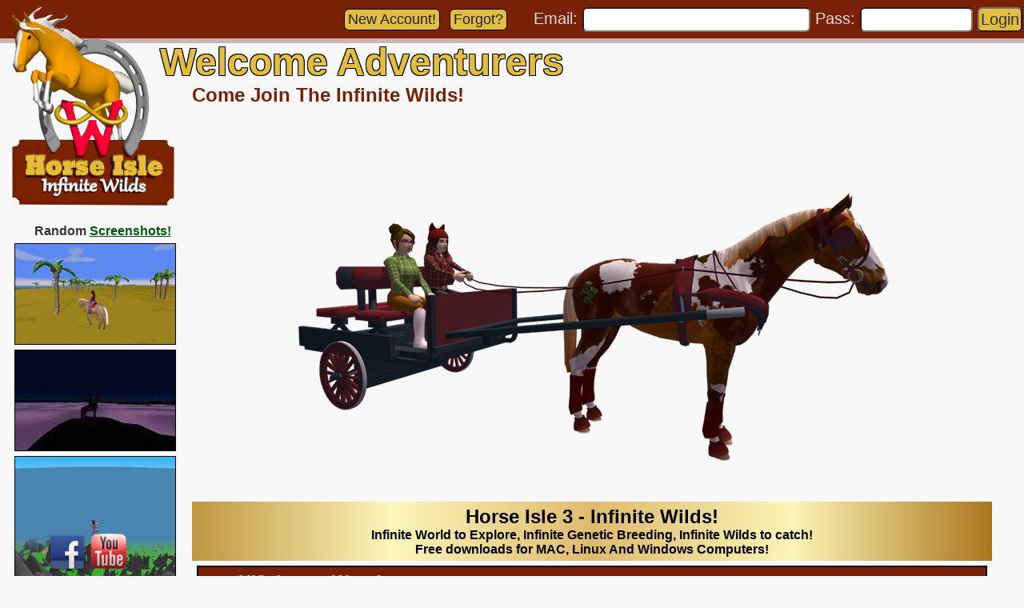

--- FILE ---
content_type: text/html; charset=UTF-8
request_url: https://hi3.horseisle.com/www/?tlid=767
body_size: 24965
content:
<HTML><HEAD><link rel=icon type='image/png' href='https://hi3.horseisle.com/www/g/favicon16.png' sizes='16x16'><link rel=icon type='image/png' href='https://hi3.horseisle.com/www/g/favicon32.png' sizes='32x32'><link rel=icon type='image/png' href='https://hi3.horseisle.com/www/g/favicon96.png' sizes='96x96'><!-- Global site tag (gtag.js) - Google Ads: 697866393 -->
<script async src="https://www.googletagmanager.com/gtag/js?id=AW-697866393"></script>
<script>
  window.dataLayer = window.dataLayer || [];
  function gtag(){dataLayer.push(arguments);}
  gtag('js', new Date());

  gtag('config', 'AW-697866393');
</script>

<!-- Pinterest Tag -->
<script>
!function(e){if(!window.pintrk){window.pintrk = function () {
window.pintrk.queue.push(Array.prototype.slice.call(arguments))};var
  n=window.pintrk;n.queue=[],n.version="3.0";var
  t=document.createElement("script");t.async=!0,t.src=e;var
  r=document.getElementsByTagName("script")[0];
  r.parentNode.insertBefore(t,r)}}("https://s.pinimg.com/ct/core.js");
pintrk('load', '2613181027928', {
 em: '',
});
pintrk('page');
</script>
<noscript>
<img height="1" width="1" style="display:none;" alt=""
  src="https://ct.pinterest.com/v3/?event=init&tid=2613181027928&noscript=1" />
</noscript>

<script>
 pintrk('track', 'pagevisit');
</script>
<noscript>
 <img height="1" width="1" style="display:none;" alt="" src="https://ct.pinterest.com/v3/?tid=2613181027928&event=pagevisit&noscript=1" />
</noscript>
<!-- end Pinterest Tag -->
<style type="text/css">
//color:#F3003C //logo red W colo
//color:#792107 //Dark brown logo sign

body {
  background-image: url(bg.png);
}

#abovefooter {
  overflow:auto;
  padding-bottom: 150px;
}

hr {
  height:4px;
  border:0px;
  width: 95%;
  color:#792107;
  background-color:#792107;
}

DIV {
text-align:left;
}

div.content {
  padding: 60px 40px 80px 240px;
  font-size: 16px;
  color: #333;
  font-family: Arial;
}

div.LeftCol {
  position: relative;
  float: left;
  padding-bottom: 100px;
  top: 280px;
  left: 18px;
  width: 220px;
  font-size: 16px;
  color: #333;
  font-family: Arial;
}

div.TopBarContent {
  position:fixed;
  top: 0px;
  left: 100px;
  right: 0px;
  height:48px;
  vertical-align: middle;
  z-index: 20;
  text-align: right;
  font-size: 20px;
  color: #DDD;
  font-family: Arial;
  display:inline;
  margin:0;
  padding:2px;
  padding-top:8px;
}

div.TopBarBG {
  position:fixed;
  top: 0px;
  left: 0px;
  right: 0px;
  height:48px;
  z-index: 1;
  background:#792107;
}

div.TopBarBottomBG {
  background:#ceb4b0;
  position:fixed;
  top: 48px;
  left: 0px;
  right: 0px;
  height:6px;
  z-index: 1;
}

div.SocialMedia {
  position:fixed;
  left: 60px;
  bottom: 2px;
  z-index: 5;
}

div.Logo {
  position:fixed;
  top: 4px;
  left: 6px;
  z-index: 10;
}

div.title {
  align:center;
  position: fixed;
  top: 0px;
  left:92px;
  text-align: left;
  font-size: 48px;
  font-weight: 600;
  color:#E3BC42;
  z-index: 5;
  text-shadow:
   -1px -1px 0 #000,
    1px -1px 0 #000,
   -1px  1px 0 #000,
    1px  1px 0 #000;
}

div.subtitle {
  left:200px;
  text-align: left;
  font-size: 24px;
  font-weight: 600;
  color:#;
  color:#792107;
}

UPDATE {
  font-size: 18px;
  font-variant: small-caps;
  padding: 5px;
  font-weight: 900;
}

textarea.forum {
  width: 100%;
  height: 180px;
  font-size: 16px;
}

.loginInput {
  -webkit-border-radius: 6;
  -moz-border-radius: 6;
  border-radius: 6px;
  font-size: 20px;
  vertical-align: middle;
  color: #333;
  font-family: Arial;
  display:inline;
  margin:0;
  padding:2;
}


input {
  font-size: 16px;
}

select {
  font-size: 16px;
}


a {
  font: bold 16px arial;
  color: #005511;
  text-decoration: underline;
}

.btn {
  -webkit-border-radius: 6;
  -moz-border-radius: 6;
  border-radius: 6px;
  font-family: Arial;
  font-weight: 500;
  color: #222;
  font-size: 18px;
  background: #E3BC42;
  padding: 2px 4px 2px 4px;
  margin: 3px 3px;
  text-decoration: none;
  display: inline-block;
  border: solid #000 1px;
}

.btn:hover {
  background: #A48830;
  color: #ddd;
  text-decoration: none;
}

IMG {
  border:0;
}

TABLE {
  empty-cells:show;
  border-spacing:0px;
}

TABLE.list TD {
  padding:2px;
}

  TABLE.toplistbrief TD {
  font-size: 14px;
  padding: 0px 2px;
  color: #202020;
}

TH {
  background-color: #EDE5B4;
  padding: 2px 6px;
  border: 1px solid #000000;
  font: small-caps 900 16px arial;
  color: #000000;
}

TR.a0 {
  background-color: #EDE5B4;
}

TR.a1 {
  background-color: #D4CCA1;
}

TD {
  font: 16px arial;
  color: #000000;
  margin:0px;
  padding: 0px;
}

TD.newslist {
  padding: 4px 4px;
  border: 2px solid #000000;
  background-color: #dbefa9;
  text-align: left;
}

TD.forum {
  font: 14px arial;
  padding: 2px;
}

TD.forumlist {
  padding: 1px 2px;
  border: 2px outset #ffe400;
  background-color: #EDE5B4;
  text-align: center;
  font: bold 16px arial;
}

TD.forumcell {
  border-width: 1px 0px;
  border-style:solid;
  border-color:FFFFEE;
}

TD.forumselected {
  padding: 1px 2px;
  border: 2px inset #ffe400;
  background-color: #dac270;
  text-align: center;
  font: bold 16px arial;
}

TD.forumpost {
  padding: 5px 10px;
  border: 2px solid #000000;
  background-color: #F5F0D0;
  text-align: left;
}

TD.forumadmin {
  padding: 5px 10px;
  border: 2px solid #000000;
  background-color: #FFDDDD;
}

FORUMSUBJECT {
  font: bold 16px arial;
  color: #004400;
}

FORUMUSER {
  font: 14px arial;
  color: #000044;
}

FORUMDATE {
  font: 14px arial;
  color: #444444;
}

FORUMTEXT {
  font: 16px arial;
  color: #440000;
}

a.bbb { 
  display: block;
  position: relative;
  top: -120px;
  visibility: hidden;
}

</style>

<SCRIPT >
function getWidth() {
  return Math.max(
    document.body.scrollWidth,
    document.documentElement.scrollWidth,
    document.body.offsetWidth,
    document.documentElement.offsetWidth,
    document.documentElement.clientWidth
  );
}

function AdjustTitle() {
  //  alert(getWidth());
  if (getWidth()<1500) {
    document.getElementById("PageTitle").style.top="50px";
    document.getElementById("PageTitle").style.left="200px";
    document.getElementById("PageContent").style.padding="105px 40px 80px 240px";
  } else {
    document.getElementById("PageTitle").style.top="0px";
    document.getElementById("PageTitle").style.left="130px";
    document.getElementById("PageContent").style.padding="60px 40px 80px 240px";
  }
  
}
<!-- window.onload = function(e){ AdjustTitle(); } -->
</SCRIPT>

<TITLE>Horse Isle 3: Welcome Adventurers</TITLE> 
</HEAD>

<BODY topmargin=0 rightmargin=0 leftmargin=0 BGCOLOR=F8F8F8  onresize="AdjustTitle()" onload="AdjustTitle()">
<DIV style="min-height:100%;position:relative;">
<DIV id="abovefooter">
<DIV class='TopBarBG'></DIV>
<DIV class='TopBarBottomBG'></DIV>
<DIV class='Logo'><A HREF=/www/index.php><IMG SRC=\HI3Logostraight256.png></a></DIV>
<DIV class='LeftCol' id='LeftCol'><CENTER><B>Random <A HREF=?SS>Screenshots!</A></B></CENTER><A HREF=screenshots/17.jpg><IMG SRC=screenshots/thumbs/17.jpg style='margin-top:6px;border:1px solid black;'></A><BR><A HREF=screenshots/14.jpg><IMG SRC=screenshots/thumbs/14.jpg style='margin-top:6px;border:1px solid black;'></A><BR><A HREF=screenshots/67.jpg><IMG SRC=screenshots/thumbs/67.jpg style='margin-top:6px;border:1px solid black;'></A><BR><A HREF=screenshots/44.jpg><IMG SRC=screenshots/thumbs/44.jpg style='margin-top:6px;border:1px solid black;'></A><BR><A HREF=screenshots/3.jpg><IMG SRC=screenshots/thumbs/3.jpg style='margin-top:6px;border:1px solid black;'></A><BR><A HREF=screenshots/47.jpg><IMG SRC=screenshots/thumbs/47.jpg style='margin-top:6px;border:1px solid black;'></A><BR><A HREF=screenshots/23.jpg><IMG SRC=screenshots/thumbs/23.jpg style='margin-top:6px;border:1px solid black;'></A><BR><A HREF=screenshots/65.jpg><IMG SRC=screenshots/thumbs/65.jpg style='margin-top:6px;border:1px solid black;'></A><BR><A HREF=screenshots/56.jpg><IMG SRC=screenshots/thumbs/56.jpg style='margin-top:6px;border:1px solid black;'></A><BR><A HREF=screenshots/72.jpg><IMG SRC=screenshots/thumbs/72.jpg style='margin-top:6px;border:1px solid black;'></A><BR></DIV>
<DIV class='SocialMedia'>
<A HREF=https://www.facebook.com/horseisleofficial/><IMG border=0 SRC=\facebook.png WIDTH=48 HEIGHT=48></A>
<A HREF=https://www.youtube.com/user/HorseIsle2><IMG border=0 SRC=\youtube.png WIDTH=48 HEIGHT=48></A>
</DIV>

<DIV class=TopBarContent><FONT FACE=ARIAL>
<A CLASS=btn HREF=/www/createaccount.php>New Account!</A>
<A CLASS=btn HREF=/www/forgotpass.php>Forgot?</A>
 &nbsp; 
 &nbsp; 
<FORM METHOD=POST STYLE="display:inline;">
Email: <INPUT TYPE=INPUT NAME=EMAIL SIZE=22 CLASS=loginInput>
 Pass: <INPUT TYPE=PASSWORD NAME=PASS SIZE=10 CLASS=loginInput>
<INPUT TYPE=SUBMIT VALUE=Login CLASS=loginInput style="background: #E3BC42;"></B>
</FORM>
</DIV>
<DIV CLASS=title id='PageTitle'>Welcome Adventurers</DIV><DIV CLASS=content id='PageContent'>
<DIV CLASS=subtitle id='PageSubTitle'>Come Join The Infinite Wilds!</DIV><BR><BR><CENTER><IMG SRC='Banner11.png' style='width:80%;max-width:800px;'></CENTER><TABLE WIDTH=100%><TR style='background:linear-gradient(to right, #BF953F, #FCF6BA, #deba6e, #FBF5B7, #AA771C);'><TD style='padding:5px;'><CENTER><B>
<FONT SIZE=+2>Horse Isle 3 - Infinite Wilds!</FONT><BR>
Infinite World to Explore, Infinite Genetic Breeding, Infinite Wilds to catch!<BR>
Free downloads for MAC, Linux And Windows Computers!<BR>
</B></TD></TR></TABLE><div style="margin:6;"><div style="width:calc(100%-4px);text-indent:50px;text-align:left;border-style:solid;border-width:2px;border-color:000000;height:auto;background-color:#792107;padding:5px 0px;"><FONT style='font-variant: small-caps;font-size: 22px;font-weight: bold;color: #E3BC42;'>HI3: Infinite Wilds!</FONT>&nbsp; &nbsp; <FONT COLOR=FFFFFF>(Come join the adventure!)</FONT></div><div style="width:(100%-4px);background-color:#FFFFFF;border-style:solid;border-width:1;border-color:000000;padding:5px;">
Welcome to the newest in our series of family friendly games made for horse fanatics! Clean, nonviolent fun, with some education tossed in! 
Grand adventure and real world horse genetics await you in this, our third installment.<BR><BR>
HI3 is fully 3D, yet retains the unique charm of the previous games. Your horse's performance and actual look are based on its genetics, just like the real world. 
No two horses look or behave alike. Come discover your special horses!<BR><BR>
Along the way, make friends with some of our great playerbase.  HI3 players are helpful and fun folks!  This is a special place :)
<BR><BR>
<CENTER><A HREF=createaccount.php CLASS=btn>Create Free Account!</A></CENTER><BR>
<B>Infinite Wilds:</B> Infinite World, Infinite Wild Horses &amp; Infinite Horse Genetics Combinations!
</div></div><TABLE WIDTH=100%><TR style='background:linear-gradient(to right, #BF953F, #FCF6BA, #deba6e, #FBF5B7, #AA771C);'><TD style='padding:5px;'><CENTER><B>Players Currently Online:22  Active Accounts:2256</B></TD></TR></TABLE><div style="margin:6;"><div style="width:calc(100%-4px);text-indent:50px;text-align:left;border-style:solid;border-width:2px;border-color:000000;height:auto;background-color:#792107;padding:5px 0px;"><FONT style='font-variant: small-caps;font-size: 22px;font-weight: bold;color: #E3BC42;'>NEWS: HI3 Server Update</FONT>&nbsp; &nbsp; <FONT COLOR=FFFFFF>(December 19, 2025)</FONT></div><div style="width:(100%-4px);background-color:#FFFFFF;border-style:solid;border-width:1;border-color:000000;padding:5px;"><TABLE BORDER=0 CELLPADDING=0 CELLSPACING=10><TR><TD VALIGN=top><IMG SRC=/www/g/n-server.png ALIGN=left WIDTH=75 style='margin-right:10px;'></TD><TD>Super Quick Update!   I keep trying to get more time.   Happy Holidays!<BR><BR><B>Additions & Changes:</B><BR>+ Robinhood Tweaks: halved odds of occurrence, randomize order reported, 5min delay after.<BR><BR><B>Breed Additions:</B><BR>+ A new hardy breed to explore Horse Isle with: Pantaneiro<BR><BR><B>New Breed Challenges:</B><BR>+ Three new challenges: The Marshian, 3.2.1..Action, And Historical Superhorses.</TD></TR></TABLE></div></div><div style="margin:6;"><div style="width:calc(100%-4px);text-indent:50px;text-align:left;border-style:solid;border-width:2px;border-color:000000;height:auto;background-color:#792107;padding:5px 0px;"><FONT style='font-variant: small-caps;font-size: 22px;font-weight: bold;color: #E3BC42;'>NEWS: HI3 Client Update v.100b</FONT>&nbsp; &nbsp; <FONT COLOR=FFFFFF>(October 4, 2025)</FONT></div><div style="width:(100%-4px);background-color:#FFFFFF;border-style:solid;border-width:1;border-color:000000;padding:5px;"><TABLE BORDER=0 CELLPADDING=0 CELLSPACING=10><TR><TD VALIGN=top><IMG SRC=/www/g/n-client.png ALIGN=left WIDTH=75 style='margin-right:10px;'></TD><TD>This update is just a Unity Game Engine version update.    It may fix random crashes or performance issues that were out of our hands.  Hopefully just works the same or better for everyone. Plus new breeds!<BR><BR><B>Additions & Changes:</B><BR>+ Game Engine Update for stability, performance,  and security<BR><BR><B>A new artistic breed - from the Dutch Golden Age:</B><BR>+ Artistic Cuyp's Grey Horse (dappled grey), including the subtype:<BR> > > Artistic Cuyp's Grey Horse - Breeding Stock<BR><BR>P.S. Didn't even need to restart the server for this sneaky update :)<BR></TD></TR></TABLE></div></div><div style="margin:6;"><div style="width:calc(100%-4px);text-indent:50px;text-align:left;border-style:solid;border-width:2px;border-color:000000;height:auto;background-color:#792107;padding:5px 0px;"><FONT style='font-variant: small-caps;font-size: 22px;font-weight: bold;color: #E3BC42;'>NEWS: HI3 Client Update v.100a</FONT>&nbsp; &nbsp; <FONT COLOR=FFFFFF>(September 7, 2025)</FONT></div><div style="width:(100%-4px);background-color:#FFFFFF;border-style:solid;border-width:1;border-color:000000;padding:5px;"><TABLE BORDER=0 CELLPADDING=0 CELLSPACING=10><TR><TD VALIGN=top><IMG SRC=/www/g/n-client.png ALIGN=left WIDTH=75 style='margin-right:10px;'></TD><TD>We will get some more breed additions next time :)<BR><BR><B>Additions & Changes:</B><BR>+ Store icons added for wood and stone packs.<BR>+ Game Setting added for disabling imbuement glow (near bottom).  Will change as horses are newly displayed.<BR>+ Max Horse Names lengthened.  Also relaxed caps rule some.<BR>+ New Hoover Pack equipment that automatically collects resources when equipped.<BR><BR><B>Breed Tweaks:</B><BR>+Fixed Baguio's classification (will now be listed in its proper position in breed lists). <BR><BR><B>Bug Fixes:</B><BR>- %PREFIXRANK swapped the order of arguments, and now supports prefixes with spaces in them<BR>- Stuttering in Ride Along has been fixed.<BR>- Fixed rare missing Club Fences (fences that ended at LX=0 ).<BR></TD></TR></TABLE></div></div><BR style='clear:both;'><DIV style='width:1000px;margin:6px;'><div style="margin:6;float:left;width:320px;"><div style="width:calc(100%-4px);text-align:center;border-style:solid;border-width:2px;border-color:000000;height:auto;background-color:#792107;padding:5px 0px;"><FONT style='font-variant: small-caps;font-size: 22px;font-weight: bold;color: #E3BC42;'>Peruvian Paso Exp <NOBR>Top 10</NOBR></FONT></div><div style="width:(100%-4px);background-color:#FFFFFF;border-style:solid;border-width:1;border-color:000000;padding:5px;"><TABLE class=toplistbrief><TR><TD class=TLH><B>Player</B></TD><TD class=TLH><B>Horse</B></TD><TD class=TLH><B>Exp</B></TD></TR><TR><TD>TheFinalGreyson</TD><TD><B>LOVE+</B> F r e y a</TD><TD align=right>72,417</TD></TR><TR><TD>ExperimentSixTwoSix</TD><TD><B>LOVE+</B> Jodi</TD><TD align=right>64,944</TD></TR><TR><TD>BlackAuster</TD><TD><B>aus.</B> Hot Shot 15.8 61.53 1135 4.6</TD><TD align=right>51,178</TD></TR><TR><TD>Phoenix</TD><TD><B>LOVE+</B> --' Sateen 18.1 29.58 '--</TD><TD align=right>30,150</TD></TR><TR><TD>FaithHorse</TD><TD><B>LOVE+</B> E l l i o t</TD><TD align=right>23,081</TD></TR><TR><TD>Phoenix</TD><TD><B>NIX</B> Phoenix</TD><TD align=right>22,660</TD></TR><TR><TD>Phoenix</TD><TD><B>LOVE+</B> Vanilla Baby</TD><TD align=right>16,500</TD></TR><TR><TD>FancyTrot</TD><TD><B>Riots</B> Mika Mosaic</TD><TD align=right>16,088</TD></TR><TR><TD>StrawberryFrog</TD><TD><B>*SF*</B> Moth Dreams</TD><TD align=right>16,000</TD></TR><TR><TD>Autumn</TD><TD><B>aus.</B> The Man In The Fog</TD><TD align=right>15,146</TD></TR></TABLE><CENTER><A HREF=toplists.php?tlid=952>View Top 100</A></div></div><div style="margin:6;float:left;width:320px;"><div style="width:calc(100%-4px);text-align:center;border-style:solid;border-width:2px;border-color:000000;height:auto;background-color:#792107;padding:5px 0px;"><FONT style='font-variant: small-caps;font-size: 22px;font-weight: bold;color: #E3BC42;'>Dutch Tuigpaard Exp <NOBR>Top 10</NOBR></FONT></div><div style="width:(100%-4px);background-color:#FFFFFF;border-style:solid;border-width:1;border-color:000000;padding:5px;"><TABLE class=toplistbrief><TR><TD class=TLH><B>Player</B></TD><TD class=TLH><B>Horse</B></TD><TD class=TLH><B>Exp</B></TD></TR><TR><TD>Autumn</TD><TD><B>autm.</B> Dean Tuigchester</TD><TD align=right>65,138</TD></TR><TR><TD>Seventeenth</TD><TD><B>17th</B> tuigpaard mosi</TD><TD align=right>54,780</TD></TR><TR><TD>Shu</TD><TD><B>Shu</B> Eva</TD><TD align=right>50,974</TD></TR><TR><TD>Autumn</TD><TD><B>autm.</B> Edifice</TD><TD align=right>50,270</TD></TR><TR><TD>SoftInkSpots</TD><TD><B>.:|</B> Roughed Up Rosie</TD><TD align=right>28,190</TD></TR><TR><TD>SoftInkSpots</TD><TD><B>.:|</B> Old Man Oliver</TD><TD align=right>28,029</TD></TR><TR><TD>Shu</TD><TD><B>Shu</B> Apple Dew</TD><TD align=right>25,500</TD></TR><TR><TD>Shu</TD><TD><B>Shu</B> Magician</TD><TD align=right>25,000</TD></TR><TR><TD>StaticHum</TD><TD><B>[SH]</B> Arcana Hereticae</TD><TD align=right>22,355</TD></TR><TR><TD>CowboyWizard</TD><TD><B>Wzrd</B> Biraldo</TD><TD align=right>19,786</TD></TR></TABLE><CENTER><A HREF=toplists.php?tlid=651>View Top 100</A></div></div><div style="margin:6;float:left;width:320px;"><div style="width:calc(100%-4px);text-align:center;border-style:solid;border-width:2px;border-color:000000;height:auto;background-color:#792107;padding:5px 0px;"><FONT style='font-variant: small-caps;font-size: 22px;font-weight: bold;color: #E3BC42;'>Morochuco Exp <NOBR>Top 10</NOBR></FONT></div><div style="width:(100%-4px);background-color:#FFFFFF;border-style:solid;border-width:1;border-color:000000;padding:5px;"><TABLE class=toplistbrief><TR><TD class=TLH><B>Player</B></TD><TD class=TLH><B>Horse</B></TD><TD class=TLH><B>Exp</B></TD></TR><TR><TD>Huckleberry</TD><TD><B>huck.</B> Acuarela BB</TD><TD align=right>57,562</TD></TR><TR><TD>SydBee</TD><TD><B>SBLS</B> Wonder Raven</TD><TD align=right>15,216</TD></TR><TR><TD>TouchStone</TD><TD><B>huck.</B> Churro</TD><TD align=right>12,580</TD></TR><TR><TD>Wisteria</TD><TD>Meatcake</TD><TD align=right>10,000</TD></TR><TR><TD>Pumpernickel</TD><TD><B>huck.</B> m o c h i</TD><TD align=right>10,000</TD></TR><TR><TD>Huckleberry</TD><TD><B>huck.</B> 17.8 33.65 50ts</TD><TD align=right>9,500</TD></TR><TR><TD>Huckleberry</TD><TD><B>huck.</B> 17.6 33.85 50ts</TD><TD align=right>9,500</TD></TR><TR><TD>Huckleberry</TD><TD><B>huck.</B> 17.6 33.59 51ts</TD><TD align=right>9,500</TD></TR><TR><TD>Huckleberry</TD><TD><B>huck.</B> 17.3 33.98 49ts</TD><TD align=right>8,500</TD></TR><TR><TD>Huckleberry</TD><TD><B>huck.</B> 17.8 34.15 50ts</TD><TD align=right>8,500</TD></TR></TABLE><CENTER><A HREF=toplists.php?tlid=962>View Top 100</A></div></div><BR style='clear:both;'><div style="margin:6;float:left;width:320px;"><div style="width:calc(100%-4px);text-align:center;border-style:solid;border-width:2px;border-color:000000;height:auto;background-color:#792107;padding:5px 0px;"><FONT style='font-variant: small-caps;font-size: 22px;font-weight: bold;color: #E3BC42;'>Light Lokai Exp <NOBR>Top 10</NOBR></FONT></div><div style="width:(100%-4px);background-color:#FFFFFF;border-style:solid;border-width:1;border-color:000000;padding:5px;"><TABLE class=toplistbrief><TR><TD class=TLH><B>Player</B></TD><TD class=TLH><B>Horse</B></TD><TD class=TLH><B>Exp</B></TD></TR><TR><TD>Denji</TD><TD><B>den.</B> Sarge</TD><TD align=right>49,396</TD></TR><TR><TD>Della</TD><TD><B>.n.</B> Rory</TD><TD align=right>49,112</TD></TR><TR><TD>Cathexis</TD><TD><B>| C |</B> es-1 LL Onyx Moon 17.8 47k</TD><TD align=right>47,840</TD></TR><TR><TD>Cathexis</TD><TD><B>| C |</B> es-0 LL Lucky Find 40k</TD><TD align=right>41,190</TD></TR><TR><TD>LakeBear</TD><TD>Beta</TD><TD align=right>33,827</TD></TR><TR><TD>LakeBear</TD><TD>Delta's foal</TD><TD align=right>29,194</TD></TR><TR><TD>LakeBear</TD><TD><B>SRF</B> Lucky Star</TD><TD align=right>21,165</TD></TR><TR><TD>RuneStone</TD><TD><B>RUNIC</B> Truth Universally Acknowledged</TD><TD align=right>12,176</TD></TR><TR><TD>LakeBear</TD><TD>Black Beauty</TD><TD align=right>11,930</TD></TR><TR><TD>Cathexis</TD><TD><b>| C |</b> LL Cherry On Top</TD><TD align=right>9,500</TD></TR></TABLE><CENTER><A HREF=toplists.php?tlid=810>View Top 100</A></div></div><div style="margin:6;float:left;width:320px;"><div style="width:calc(100%-4px);text-align:center;border-style:solid;border-width:2px;border-color:000000;height:auto;background-color:#792107;padding:5px 0px;"><FONT style='font-variant: small-caps;font-size: 22px;font-weight: bold;color: #E3BC42;'>Friesian White Horse - Non-white Division Exp <NOBR>Top 10</NOBR></FONT></div><div style="width:(100%-4px);background-color:#FFFFFF;border-style:solid;border-width:1;border-color:000000;padding:5px;"><TABLE class=toplistbrief><TR><TD class=TLH><B>Player</B></TD><TD class=TLH><B>Horse</B></TD><TD class=TLH><B>Exp</B></TD></TR><TR><TD>Leon</TD><TD><B>VIVA</B> . le'garde</TD><TD align=right>111,764</TD></TR><TR><TD>CocoIsLoco</TD><TD><B>CIL</B> Coco Puff</TD><TD align=right>50,882</TD></TR><TR><TD>DesertAngel</TD><TD><B>Hvn</B> Elroy</TD><TD align=right>33,692</TD></TR><TR><TD>Furfur</TD><TD><B>(fur)</B> Fantasia</TD><TD align=right>21,330</TD></TR><TR><TD>MistySwift</TD><TD><B>MIST*</B> Valentina</TD><TD align=right>17,920</TD></TR><TR><TD>Weevil</TD><TD>Friesian White-Chestnut Weevil</TD><TD align=right>16,169</TD></TR><TR><TD>GraphiteDaydreams</TD><TD><B>{Grp}</B> Autumn Bliss - MOSI</TD><TD align=right>16,050</TD></TR><TR><TD>DesertAngel</TD><TD><B>Hvn</B> Cardinal</TD><TD align=right>14,756</TD></TR><TR><TD>StarlightWonder</TD><TD>Atlanta</TD><TD align=right>12,739</TD></TR><TR><TD>BunnyLover</TD><TD><B>XFIZZ</B> Waterlilly</TD><TD align=right>11,938</TD></TR></TABLE><CENTER><A HREF=toplists.php?tlid=1266>View Top 100</A></div></div><div style="margin:6;float:left;width:320px;"><div style="width:calc(100%-4px);text-align:center;border-style:solid;border-width:2px;border-color:000000;height:auto;background-color:#792107;padding:5px 0px;"><FONT style='font-variant: small-caps;font-size: 22px;font-weight: bold;color: #E3BC42;'>Namib Desert Horse Exp <NOBR>Top 10</NOBR></FONT></div><div style="width:(100%-4px);background-color:#FFFFFF;border-style:solid;border-width:1;border-color:000000;padding:5px;"><TABLE class=toplistbrief><TR><TD class=TLH><B>Player</B></TD><TD class=TLH><B>Horse</B></TD><TD class=TLH><B>Exp</B></TD></TR><TR><TD>CalmBlue</TD><TD>princess pookie</TD><TD align=right>55,344</TD></TR><TR><TD>Permafrost</TD><TD><B>Kona.</B> Pocky</TD><TD align=right>25,936</TD></TR><TR><TD>JibberJibber</TD><TD><B>TIC</B> Alias</TD><TD align=right>12,233</TD></TR><TR><TD>NightClowns</TD><TD><B>CCR</B> Top Soil</TD><TD align=right>9,547</TD></TR><TR><TD>Carat</TD><TD><B>|C17|</B> Maestro - 15.9 - 35.3</TD><TD align=right>7,124</TD></TR><TR><TD>CalmBlue</TD><TD><B>PSTL</B> lady of desire</TD><TD align=right>5,500</TD></TR><TR><TD>Carat</TD><TD><B>|C17|</B> Spell - 16.3 - 37.03</TD><TD align=right>4,020</TD></TR><TR><TD>SkyWarp</TD><TD><B>TF141</B> My new Namib Desert Horse</TD><TD align=right>3,000</TD></TR><TR><TD>Carat</TD><TD><B>|C17|</B> Darling - 16.2 - 36.97</TD><TD align=right>2,500</TD></TR><TR><TD>Caper</TD><TD>Diva Dancer</TD><TD align=right>2,090</TD></TR></TABLE><CENTER><A HREF=toplists.php?tlid=1220>View Top 100</A></div></div><BR style='clear:both;'></div><BR style='clear:both;'></DIV>
</DIV>
<DIV style="
position:absolute;
bottom:0px;
left: 0px;
right: 0px;
height:60px;
background-color:#792107;
">
</DIV>
<DIV style="
position:absolute;
bottom:0px;
left: 0px;
right: 0px;
height:82px;
font-size:16px;
color:#ddd;
text-align: center;
vertical-align: bottom;
padding:0px;
">
<A CLASS=btn HREF=/www/bbb/>BBB</A>
<A CLASS=btn HREF=/www/privacy.php>Privacy</A>
<A CLASS=btn HREF=/www/termsandconditions.php>Terms &amp; Cond's</A>
<IMG SRC=/HI3Mini.png WIDTH=64 HEIGHT=64 style="margin:-6;">
<A CLASS=btn HREF=/www/rules.php>Rules</A>
<A CLASS=btn HREF=/www/credits.php>Credits</A>
<!--<A CLASS=btn HREF=/www/roadmap.php>Road Map</A>-->
<A CLASS=btn HREF=http://horsesareawesome.com/fa4/>Fan Art</A>
<BR>
Copyright &copy 2017-2026 Horse Isle
</DIV>
